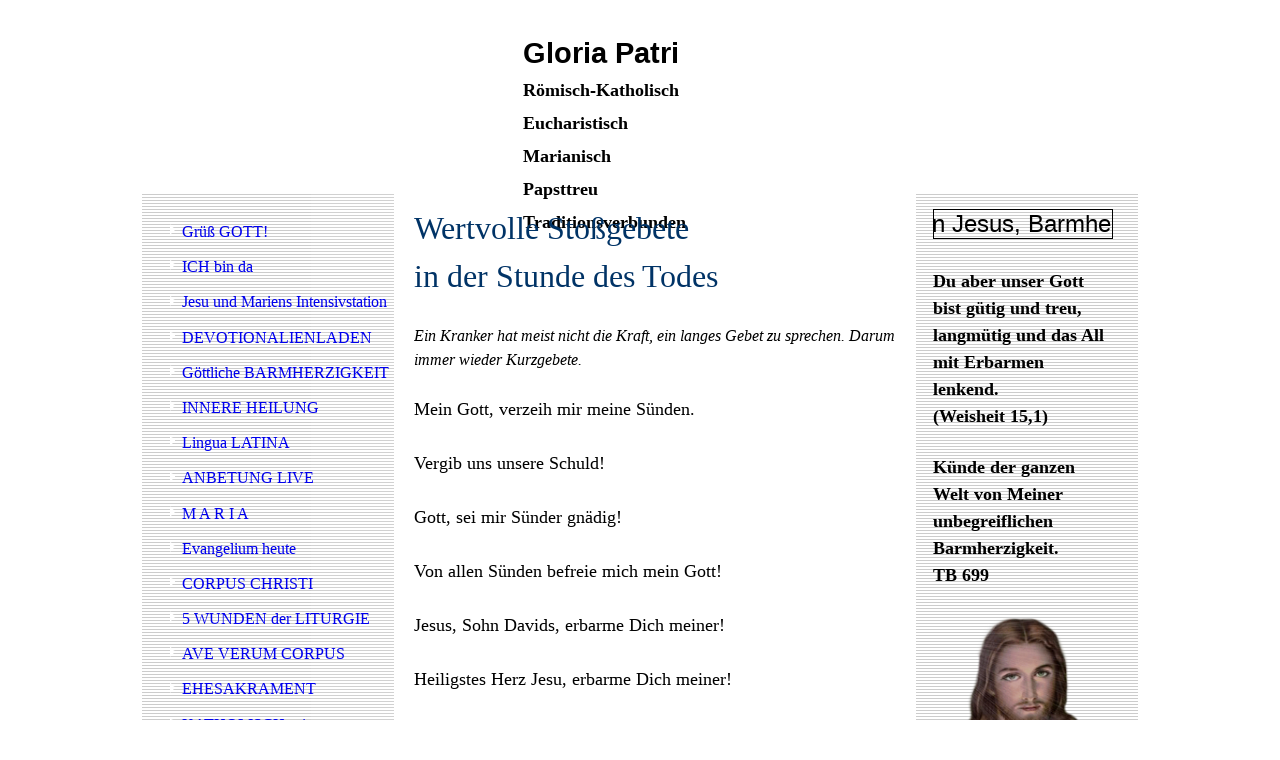

--- FILE ---
content_type: text/html; charset=utf-8
request_url: http://www.gloria-patri.de/Ueber-das-STERBEN/Stossgebete-fuer-Sterbende
body_size: 48649
content:
<!DOCTYPE html><html><head><meta http-equiv="Content-Type" content="text/html; charset=UTF-8"><title>Meine Homepage - Stoßgebete für Sterbende</title><link href="https://sanctum-rosarium.de/Ueber-das-STERBEN/Stossgebete-fuer-Sterbende" rel="canonical"><meta content="Meine Homepage - Stoßgebete für Sterbende" property="og:title"><meta content="website" property="og:type"><meta content="https://sanctum-rosarium.de/Ueber-das-STERBEN/Stossgebete-fuer-Sterbende" property="og:url"><script>
              window.beng = window.beng || {};
              window.beng.env = {
                language: "en",
                country: "US",
                mode: "deploy",
                context: "page",
                pageId: "000001289750",
                skeletonId: "",
                scope: "HTO01FLQTYZS",
                isProtected: false,
                navigationText: "Stoßgebete für Sterbende",
                instance: "1",
                common_prefix: "https://homepagedesigner.telekom.de",
                design_common: "https://homepagedesigner.telekom.de/beng/designs/",
                design_template: "reseller/1000003/telekom_mv_257",
                path_design: "https://homepagedesigner.telekom.de/beng/designs/data/reseller/1000003/telekom_mv_257/",
                path_res: "https://homepagedesigner.telekom.de/res/",
                path_bengres: "https://homepagedesigner.telekom.de/beng/res/",
                masterDomain: "",
                preferredDomain: "",
                preprocessHostingUri: function(uri) {
                  
                    return uri || "";
                  
                },
                hideEmptyAreas: false
              };
            </script><script xmlns="http://www.w3.org/1999/xhtml" src="https://homepagedesigner.telekom.de/cm4all-beng-proxy/beng-proxy.js">;</script><link xmlns="http://www.w3.org/1999/xhtml" rel="stylesheet" href="https://homepagedesigner.telekom.de/.cm4all/e/static/3rdparty/font-awesome/css/font-awesome.min.css"></link><link rel="stylesheet" type="text/css" href="//homepagedesigner.telekom.de/.cm4all/res/static/libcm4all-js-widget/3.89.7/css/widget-runtime.css"/>

<link rel="stylesheet" type="text/css" href="//homepagedesigner.telekom.de/.cm4all/res/static/beng-editor/5.3.130/css/deploy.css"/>

<link rel="stylesheet" type="text/css" href="//homepagedesigner.telekom.de/.cm4all/res/static/libcm4all-js-widget/3.89.7/css/slideshow-common.css"/>

<script src="//homepagedesigner.telekom.de/.cm4all/res/static/jquery-1.7/jquery.js">;</script><script src="//homepagedesigner.telekom.de/.cm4all/res/static/prototype-1.7.3/prototype.js">;</script><script src="//homepagedesigner.telekom.de/.cm4all/res/static/jslib/1.4.1/js/legacy.js">;</script><script src="//homepagedesigner.telekom.de/.cm4all/res/static/libcm4all-js-widget/3.89.7/js/widget-runtime.js">;</script>

<script src="//homepagedesigner.telekom.de/.cm4all/res/static/libcm4all-js-widget/3.89.7/js/slideshow-common.js">;</script>

<script src="//homepagedesigner.telekom.de/.cm4all/res/static/beng-editor/5.3.130/js/deploy.js">;</script>

<script>
                (function() {
                  var mobileAgent = MobileBrowserSwitch.isMobileAgent(navigator.userAgent);
                  if (mobileAgent) {
                    var url = window.location.pathname;
                    if (url.endsWith("/")) {
                      url = url.substring(0, url.length - 1);
                    }
                    if (url.endsWith("/index.php")) {
                      url = url.substring(0, url.length - 10);
                    }
                    if (!/1,auth,8,1$/.test(url) && !/1%2Cauth%2C8%2C1$/.test(url)) {
                      url += "/mobile/";
                      window.location.pathname = url;
                    }
                  }
                })();
              </script><link xmlns="http://www.w3.org/1999/xhtml"  rel="stylesheet" type="text/css" href="https://homepagedesigner.telekom.de/.cm4all/designs/static/reseller/1000003/telekom_mv_257/1561385308.19/css/main.css"></link><!--[if lt IE 7]>
			<link rel="stylesheet" type="text/css" href="https://homepagedesigner.telekom.de/beng/designs/data/reseller/1000003/telekom_mv_257/css/ie6.css"/>
		<![endif]--><link href="/.cm4all/handler.php/vars.css?v=20231116144829" type="text/css" rel="stylesheet"><style type="text/css">.cm-logo {background-image: none;background-position: 817px 27px;
background-size: 150px 150px;
background-repeat: no-repeat;
      }</style><script type="text/javascript">window.cmLogoWidgetId = "CMTOI_cm4all_com_widgets_Logo_10724413";
            window.cmLogoGetCommonWidget = function (){
                return new cm4all.Common.Widget({
            base    : "/Ueber-das-STERBEN/Stossgebete-fuer-Sterbende",
            session : "",
            frame   : "",
            path    : "CMTOI_cm4all_com_widgets_Logo_10724413"
        })
            };
            window.logoConfiguration = {
                "cm-logo-x" : "817",
        "cm-logo-y" : "27",
        "cm-logo-v" : "1.0",
        "cm-logo-w" : "150",
        "cm-logo-h" : "150",
        "cm-logo-di" : "",
        "cm-logo-u" : "public-service://0/",
        "cm-logo-k" : "/.cm4all/sysdb/keyvisuals/19008f7807701af0faf41638861e6d927a04.gif",
        "cm-logo-bc" : "",
        "cm-logo-ln" : "",
        "cm-logo-ln$" : "",
        "cm-logo-hi" : true
        ,
        _logoBaseUrl : "\/.cm4all\/sysdb.iproc\/keyvisuals\/19008f7807701af0faf41638861e6d927a04.gif\/scale_0_0\/",
        _logoPath : "19008f7807701af0faf41638861e6d927a04.gif"
        };
				document.observe('dom:loaded', function() {
					var containers = document.querySelectorAll("[cm_type=logo], [id=logo], .cm-logo");
          for (var i = 0; i < containers.length; i++) {
            var container = containers[i];
            if (container && window.beng && beng.env && beng.env.hideEmptyAreas) {
              if (beng.env.mode != "edit") {
                container.addClassName("cm_empty");
              } else {
                container.addClassName("cm_empty_editor");
              }
            }
          }
				});
			</script><link  rel="shortcut icon"   href="/Ueber-das-STERBEN/Stossgebete-fuer-Sterbende;focus=CMTOI_cm4all_com_widgets_Favicon_10724417&amp;path=show&amp;frame=CMTOI_cm4all_com_widgets_Favicon_10724417?subaction=icon" type="image/png"/><style id="cm_table_styles"></style><style id="cm_background_queries"></style></head><body ondrop="return false;" class=" device-desktop cm-deploy cm-deploy-342 cm-deploy-4x"><div class="cm-background" data-cm-qa-bg="image"></div><div class="cm-background-video" data-cm-qa-bg="video"></div><div class="cm-background-effects" data-cm-qa-bg="effect"></div><div xmlns="http://www.w3.org/1999/xhtml" xmlns:c="http://cm4all.com/ng/widget" id="page"><div id="page_inner"><div id="header" class="clearfix"><div class="cm-kv-0 kv"> </div><div id="header_mask"></div><div id="logo" class="cm-logo"> </div><h1 style="visibility:visible;top:36.899993896484375px;left:381px;width:390px;height:150px;"><span xmlns="" style="font-family: Tahoma, Geneva, sans-serif; color: #9b5002; font-size: 28.8px; font-style: normal;"><span style="color: #000000;">Gloria Patri</span><br><span style="font-family: Tahoma; color: #000000; font-size: large;">Römisch-Katholisch<br><span style="font-size: large;">Eucharistisch</span></span><span style="font-family: Tahoma;"><br><span style="color: #000000; font-size: large;">Marianisch</span><br><span style="color: #000000; font-size: large;">Papsttreu</span><br><span style="color: #000000; font-size: large;">Traditionsverbunden</span></span><br></span></h1><a class="cm_headerlink"></a></div><table id="content_wrapper" cellspacing="0" cellpadding="0"><tr><td id="content_left_wrapper"><div id="content_left"><div id="cm_navigation"><ul xmlns="" id="cm_mainnavigation"><li id="cm_navigation_pid_1289838"><a title="Grüß GOTT!" href="/Gruess-GOTT" class="cm_anchor">Grüß GOTT!</a></li><li id="cm_navigation_pid_3847185"><a title="ICH bin da" href="/ICH-bin-da" class="cm_anchor">ICH bin da</a></li><li id="cm_navigation_pid_4004097"><a title="Jesu und Mariens Intensivstation" href="/Jesu-und-Mariens-Intensivstation" class="cm_anchor">Jesu und Mariens Intensivstation</a></li><li id="cm_navigation_pid_1289831"><a title="DEVOTIONALIENLADEN" href="/DEVOTIONALIENLADEN" class="cm_anchor">DEVOTIONALIENLADEN</a></li><li id="cm_navigation_pid_1289788" class="cm_has_subnavigation"><a title="Göttliche BARMHERZIGKEIT" href="/Goettliche-BARMHERZIGKEIT" class="cm_anchor">Göttliche BARMHERZIGKEIT</a></li><li id="cm_navigation_pid_3890650"><a title="INNERE HEILUNG" href="/INNERE-HEILUNG" class="cm_anchor">INNERE HEILUNG</a></li><li id="cm_navigation_pid_3601644"><a title="Lingua LATINA" href="/Lingua-LATINA" class="cm_anchor">Lingua LATINA</a></li><li id="cm_navigation_pid_1481029"><a title="ANBETUNG LIVE" href="/ANBETUNG-LIVE" class="cm_anchor">ANBETUNG LIVE</a></li><li id="cm_navigation_pid_2721748"><a title="M A R I A" href="/M-A-R-I-A" class="cm_anchor">M A R I A</a></li><li id="cm_navigation_pid_1848658"><a title="Evangelium heute" href="/Evangelium-heute" class="cm_anchor">Evangelium heute</a></li><li id="cm_navigation_pid_2494939" class="cm_has_subnavigation"><a title="CORPUS CHRISTI" href="/CORPUS-CHRISTI" class="cm_anchor">CORPUS CHRISTI</a></li><li id="cm_navigation_pid_2498622"><a title="5 WUNDEN der LITURGIE" href="/5-WUNDEN-der-LITURGIE" class="cm_anchor">5 WUNDEN der LITURGIE</a></li><li id="cm_navigation_pid_1300350" class="cm_has_subnavigation"><a title="AVE VERUM CORPUS" href="/AVE-VERUM-CORPUS" class="cm_anchor">AVE VERUM CORPUS</a></li><li id="cm_navigation_pid_1479981" class="cm_has_subnavigation"><a title="EHESAKRAMENT" href="/EHESAKRAMENT" class="cm_anchor">EHESAKRAMENT</a></li><li id="cm_navigation_pid_1289741" class="cm_has_subnavigation"><a title="KATHOLISCH sein" href="/KATHOLISCH-sein" class="cm_anchor">KATHOLISCH sein</a></li><li id="cm_navigation_pid_1289810"><a title="CHRIST SEIN" href="/CHRIST-SEIN" class="cm_anchor">CHRIST SEIN</a></li><li id="cm_navigation_pid_1289830" class="cm_has_subnavigation"><a title="GOTT VATER" href="/GOTT-VATER" class="cm_anchor">GOTT VATER</a></li><li id="cm_navigation_pid_1289809"><a title="JESUS CHRISTUS" href="/JESUS-CHRISTUS" class="cm_anchor">JESUS CHRISTUS</a></li><li id="cm_navigation_pid_1312157" class="cm_has_subnavigation"><a title="HERZ JESU" href="/HERZ-JESU" class="cm_anchor">HERZ JESU</a></li><li id="cm_navigation_pid_1899969"><a title="BLUT Christi" href="/BLUT-Christi" class="cm_anchor">BLUT Christi</a></li><li id="cm_navigation_pid_2407344"><a title="WUNDERFOTOS" href="/WUNDERFOTOS" class="cm_anchor">WUNDERFOTOS</a></li><li id="cm_navigation_pid_1289808" class="cm_has_subnavigation"><a title="HEILIGE MESSE" href="/HEILIGE-MESSE" class="cm_anchor">HEILIGE MESSE</a></li><li id="cm_navigation_pid_1350864" class="cm_has_subnavigation"><a title="ANTLITZ CHRISTI" href="/ANTLITZ-CHRISTI" class="cm_anchor">ANTLITZ CHRISTI</a></li><li id="cm_navigation_pid_1688881"><a title="Wundenrosenkranz" href="/Wundenrosenkranz" class="cm_anchor">Wundenrosenkranz</a></li><li id="cm_navigation_pid_1448221"><a title="CRUX SACRA" href="/CRUX-SACRA" class="cm_anchor">CRUX SACRA</a></li><li id="cm_navigation_pid_1752755"><a title="Wie nennst du Mich?" href="/Wie-nennst-du-Mich" class="cm_anchor">Wie nennst du Mich?</a></li><li id="cm_navigation_pid_1595286"><a title="Novene zum Jesuskind" href="/Novene-zum-Jesuskind" class="cm_anchor">Novene zum Jesuskind</a></li><li id="cm_navigation_pid_1289837" class="cm_has_subnavigation"><a title="HEILIGER GEIST" href="/HEILIGER-GEIST" class="cm_anchor">HEILIGER GEIST</a></li><li id="cm_navigation_pid_1314992" class="cm_has_subnavigation"><a title="HERZ MARIÄ" href="/HERZ-MARIAe" class="cm_anchor">HERZ MARIÄ</a></li><li id="cm_navigation_pid_1324093"><a title="Shlom Lech MARYAM" href="/Shlom-Lech-MARYAM" class="cm_anchor">Shlom Lech MARYAM</a></li><li id="cm_navigation_pid_1289749"><a title="7 Schmerzen MARIENS" href="/7-Schmerzen-MARIENS" class="cm_anchor">7 Schmerzen MARIENS</a></li><li id="cm_navigation_pid_1289777" class="cm_has_subnavigation"><a title="DER HEILIGE ROSENKRANZ" href="/DER-HEILIGE-ROSENKRANZ" class="cm_anchor">DER HEILIGE ROSENKRANZ</a></li><li id="cm_navigation_pid_1359631" class="cm_has_subnavigation"><a title="DIE LETZTEN DINGE" href="/DIE-LETZTEN-DINGE" class="cm_anchor">DIE LETZTEN DINGE</a></li><li id="cm_navigation_pid_1531243" class="cm_current cm_has_subnavigation"><a title="Über das STERBEN" href="/Ueber-das-STERBEN" class="cm_anchor">Über das STERBEN</a><ul class="cm_subnavigation" id="cm_subnavigation_pid_1531243"><li id="cm_navigation_pid_1542957"><a title="Sterben mit Christus" href="/Ueber-das-STERBEN/Sterben-mit-Christus" class="cm_anchor">Sterben mit Christus</a></li><li id="cm_navigation_pid_1542908"><a title="Memento MORI" href="/Ueber-das-STERBEN/Memento-MORI" class="cm_anchor">Memento MORI</a></li><li id="cm_navigation_pid_1542945"><a title="Worte Jesu über den Tod" href="/Ueber-das-STERBEN/Worte-Jesu-ueber-den-Tod" class="cm_anchor">Worte Jesu über den Tod</a></li><li id="cm_navigation_pid_1289750" class="cm_current"><a title="Stoßgebete für Sterbende" href="/Ueber-das-STERBEN/Stossgebete-fuer-Sterbende" class="cm_anchor">Stoßgebete für Sterbende</a></li><li id="cm_navigation_pid_1544023"><a title="Rosenkranz zur Barmherzigkeit Gottes" href="/Ueber-das-STERBEN/Rosenkranz-zur-Barmherzigkeit-Gottes" class="cm_anchor">Rosenkranz zur Barmherzigkeit Gottes</a></li><li id="cm_navigation_pid_1543366"><a title="Sterbegebete " href="/Ueber-das-STERBEN/Sterbegebete" class="cm_anchor">Sterbegebete </a></li><li id="cm_navigation_pid_1543491"><a title="Um einen guten Tod" href="/Ueber-das-STERBEN/Um-einen-guten-Tod" class="cm_anchor">Um einen guten Tod</a></li><li id="cm_navigation_pid_1289751"><a title="Hilf den Sterbenden" href="/Ueber-das-STERBEN/Hilf-den-Sterbenden" class="cm_anchor">Hilf den Sterbenden</a></li><li id="cm_navigation_pid_1289748"><a title="Mein Testament" href="/Ueber-das-STERBEN/Mein-Testament" class="cm_anchor">Mein Testament</a></li><li id="cm_navigation_pid_1503089"><a title="Allerheiligenlitanei" href="/Ueber-das-STERBEN/Allerheiligenlitanei" class="cm_anchor">Allerheiligenlitanei</a></li></ul></li><li id="cm_navigation_pid_1508037" class="cm_has_subnavigation"><a title="ARME SEELEN" href="/ARME-SEELEN" class="cm_anchor">ARME SEELEN</a></li><li id="cm_navigation_pid_1517673"><a title="KRANKENSALBUNG" href="/KRANKENSALBUNG" class="cm_anchor">KRANKENSALBUNG</a></li><li id="cm_navigation_pid_1926159"><a title="Heilung der Familienschuld" href="/Heilung-der-Familienschuld" class="cm_anchor">Heilung der Familienschuld</a></li><li id="cm_navigation_pid_1289752"><a title="Erzbruderschaft des hl. JOSEF" href="/Erzbruderschaft-des-hl-JOSEF" class="cm_anchor">Erzbruderschaft des hl. JOSEF</a></li><li id="cm_navigation_pid_1289799" class="cm_has_subnavigation"><a title="BEICHTE" href="/BEICHTE" class="cm_anchor">BEICHTE</a></li><li id="cm_navigation_pid_1289746" class="cm_has_subnavigation"><a title="Dank für die Priester" href="/Dank-fuer-die-Priester" class="cm_anchor">Dank für die Priester</a></li><li id="cm_navigation_pid_2390849" class="cm_has_subnavigation"><a title="SEGENSKREIS" href="/SEGENSKREIS" class="cm_anchor">SEGENSKREIS</a></li><li id="cm_navigation_pid_1289768" class="cm_has_subnavigation"><a title="Katholische Sakramentalien" href="/Katholische-Sakramentalien" class="cm_anchor">Katholische Sakramentalien</a></li><li id="cm_navigation_pid_1289775"><a title="WUNDERBARE MEDAILLE" href="/WUNDERBARE-MEDAILLE" class="cm_anchor">WUNDERBARE MEDAILLE</a></li><li id="cm_navigation_pid_1289774" class="cm_has_subnavigation"><a title="BENEDIKTUS-MEDAILLE" href="/BENEDIKTUS-MEDAILLE" class="cm_anchor">BENEDIKTUS-MEDAILLE</a></li><li id="cm_navigation_pid_1438248" class="cm_has_subnavigation"><a title="Segnungen" href="/Segnungen" class="cm_anchor">Segnungen</a></li><li id="cm_navigation_pid_1289792" class="cm_has_subnavigation"><a title="ABLASS" href="/ABLASS" class="cm_anchor">ABLASS</a></li><li id="cm_navigation_pid_1289762" class="cm_has_subnavigation"><a title="Achtung ESOTERIK" href="/Achtung-ESOTERIK" class="cm_anchor">Achtung ESOTERIK</a></li><li id="cm_navigation_pid_1469431" class="cm_has_subnavigation"><a title="ZERSTÖRUNG der KIRCHE" href="/ZERSTOeRUNG-der-KIRCHE" class="cm_anchor">ZERSTÖRUNG der KIRCHE</a></li><li id="cm_navigation_pid_1607382" class="cm_has_subnavigation"><a title="Handkommunion" href="/Handkommunion" class="cm_anchor">Handkommunion</a></li><li id="cm_navigation_pid_1289801" class="cm_has_subnavigation"><a title="Irrlehren" href="/Irrlehren" class="cm_anchor">Irrlehren</a></li><li id="cm_navigation_pid_1495656"><a title="Teufelspredigt" href="/Teufelspredigt" class="cm_anchor">Teufelspredigt</a></li><li id="cm_navigation_pid_2228665"><a title="Kirchenreformen???" href="/Kirchenreformen" class="cm_anchor">Kirchenreformen???</a></li><li id="cm_navigation_pid_1807136"><a title="Privatexorzismus" href="/Privatexorzismus" class="cm_anchor">Privatexorzismus</a></li><li id="cm_navigation_pid_1289764"><a title="Gebet des hl. Patrick" href="/Gebet-des-hl-Patrick" class="cm_anchor">Gebet des hl. Patrick</a></li><li id="cm_navigation_pid_2407135"><a title="HEILUNGS- und SCHUTZGEBETE" href="/HEILUNGS-und-SCHUTZGEBETE" class="cm_anchor">HEILUNGS- und SCHUTZGEBETE</a></li><li id="cm_navigation_pid_1390098"><a title="Vergebungsgebet" href="/Vergebungsgebet" class="cm_anchor">Vergebungsgebet</a></li><li id="cm_navigation_pid_1472177"><a title="Befreiungsgebet" href="/Befreiungsgebet" class="cm_anchor">Befreiungsgebet</a></li><li id="cm_navigation_pid_1466989"><a title="Bannspruch des hl. Antonius" href="/Bannspruch-des-hl-Antonius" class="cm_anchor">Bannspruch des hl. Antonius</a></li><li id="cm_navigation_pid_1464180" class="cm_has_subnavigation"><a title="Zum Erzengel MICHAEL" href="/Zum-Erzengel-MICHAEL" class="cm_anchor">Zum Erzengel MICHAEL</a></li><li id="cm_navigation_pid_1289760" class="cm_has_subnavigation"><a title="MYSTISCHE GEBETE" href="/MYSTISCHE-GEBETE" class="cm_anchor">MYSTISCHE GEBETE</a></li><li id="cm_navigation_pid_1967249"><a title="Das goldene Vaterunser" href="/Das-goldene-Vaterunser" class="cm_anchor">Das goldene Vaterunser</a></li><li id="cm_navigation_pid_1481731"><a title="Auflegung des grünen Skapuliers" href="/Auflegung-des-gruenen-Skapuliers" class="cm_anchor">Auflegung des grünen Skapuliers</a></li><li id="cm_navigation_pid_1466814" class="cm_has_subnavigation"><a title="Geistige Adoption" href="/Geistige-Adoption" class="cm_anchor">Geistige Adoption</a></li><li id="cm_navigation_pid_1711585"><a title="FRIEDENSGEBET" href="/FRIEDENSGEBET" class="cm_anchor">FRIEDENSGEBET</a></li><li id="cm_navigation_pid_1792709"><a title="10 Gebote der Gelassenheit" href="/10-Gebote-der-Gelassenheit" class="cm_anchor">10 Gebote der Gelassenheit</a></li><li id="cm_navigation_pid_1320559"><a title="Von der geziemenden Kleidung" href="/Von-der-geziemenden-Kleidung" class="cm_anchor">Von der geziemenden Kleidung</a></li><li id="cm_navigation_pid_1432886"><a title="ABC für die Liebe" href="/ABC-fuer-die-Liebe" class="cm_anchor">ABC für die Liebe</a></li><li id="cm_navigation_pid_1289753"><a title="HEILIGE EINSAMKEIT" href="/HEILIGE-EINSAMKEIT" class="cm_anchor">HEILIGE EINSAMKEIT</a></li><li id="cm_navigation_pid_1560432"><a title="GOTT EXISTIERT!" href="/GOTT-EXISTIERT" class="cm_anchor">GOTT EXISTIERT!</a></li><li id="cm_navigation_pid_1564107"><a title="WELTGNADENSTUNDE" href="/WELTGNADENSTUNDE" class="cm_anchor">WELTGNADENSTUNDE</a></li><li id="cm_navigation_pid_1465732"><a title="Gloria PATRI" href="/Gloria-PATRI" class="cm_anchor">Gloria PATRI</a></li><li id="cm_navigation_pid_1390054"><a title="Missionsgedanken" href="/Missionsgedanken" class="cm_anchor">Missionsgedanken</a></li><li id="cm_navigation_pid_1433005"><a title="Gebet für Papst Franziskus" href="/Gebet-fuer-Papst-Franziskus" class="cm_anchor">Gebet für Papst Franziskus</a></li><li id="cm_navigation_pid_1806886"><a title="Heiliger Johannes Paul II." href="/Heiliger-Johannes-Paul-II" class="cm_anchor">Heiliger Johannes Paul II.</a></li><li id="cm_navigation_pid_2822552" class="cm_has_subnavigation"><a title="JAHR der BARMHERZIGKEIT" href="/JAHR-der-BARMHERZIGKEIT" class="cm_anchor">JAHR der BARMHERZIGKEIT</a></li><li id="cm_navigation_pid_1289824" class="cm_has_subnavigation"><a title="Das Jahr des Glaubens" href="/Das-Jahr-des-Glaubens" class="cm_anchor">Das Jahr des Glaubens</a></li><li id="cm_navigation_pid_1289729"><a title="Empfohlene Links" href="/Empfohlene-Links" class="cm_anchor">Empfohlene Links</a></li><li id="cm_navigation_pid_1289826"><a title="Unsere Schutzpatrone" href="/Unsere-Schutzpatrone" class="cm_anchor">Unsere Schutzpatrone</a></li><li id="cm_navigation_pid_1289727"><a title="Kontakt" href="/Kontakt" class="cm_anchor">Kontakt</a></li><li id="cm_navigation_pid_1289726"><a title="Impressum" href="/Impressum" class="cm_anchor">Impressum</a></li><li id="cm_navigation_pid_1317231"><a title="Kontakt zu Gott" href="/Kontakt-zu-Gott" class="cm_anchor">Kontakt zu Gott</a></li><li id="cm_navigation_pid_1366048"><a title="Gästebuch" href="/Gaestebuch" class="cm_anchor">Gästebuch</a></li></ul></div></div><div id="content_left_2"><div id="widgetbar_page_left_2" data-cm-hintable="yes"><p xmlns=""> </p></div><div id="widgetbar_site_left_2" data-cm-hintable="yes"><p xmlns="">  </p></div></div></td><td id="content_main_wrapper"><div id="content_main" data-cm-hintable="yes"><p xmlns=""><span style="font-size: xx-large; color: #003366;">Wertvolle Stoßgebete </span> </p><p xmlns=""><span style="font-size: xx-large; color: #003366;">in der Stunde des Todes</span></p><p xmlns=""> </p><p xmlns=""><em><span style="font-size: medium;">Ein Kranker hat meist nicht die Kraft, ein langes Gebet zu sprechen. Darum immer wieder Kurzgebete.</span></em> </p><p xmlns=""> </p><p xmlns=""><span style="font-size: large; color: #000000;">Mein Gott, verzeih mir meine Sünden.</span></p><p xmlns=""><span style="font-size: large;"> </span></p><p xmlns=""><span style="font-size: large;">Vergib uns unsere Schuld!</span></p><p xmlns=""><span style="font-size: large;"> </span></p><p xmlns=""><span style="font-size: large;">Gott, sei mir Sünder gnädig!</span></p><p xmlns=""><span style="font-size: large;"> </span></p><p xmlns=""><span style="font-size: large;">Von allen Sünden befreie mich mein Gott!</span></p><p xmlns=""><span style="font-size: large;"> </span></p><p xmlns=""><span style="font-size: large;">Jesus, Sohn Davids, erbarme Dich meiner!</span></p><p xmlns=""><span style="font-size: large;"> </span></p><p xmlns=""><span style="font-size: large;">Heiligstes Herz Jesu, erbarme Dich meiner!</span></p><p xmlns=""><span style="font-size: large;"> </span></p><p xmlns=""><span style="font-size: large;">Süßes Herz Mariä, sei meine Rettung!</span></p><p xmlns=""><span style="font-size: large;"> </span></p><p xmlns=""><span style="font-size: large;">Mutter der Barmherzigkeit, bitte für mich!</span></p><p xmlns=""><span style="font-size: large;"> </span></p><p xmlns=""><span style="font-size: large;">Jesus, Maria, Josef! Euch schenke ich mein Herz und meine Seele.</span></p><p xmlns=""><span style="font-size: large;"> </span></p><p xmlns=""><span style="font-size: large;">Jesus, Maria, Josef! Stehet mir bei im letzten Kampfe.</span></p><p xmlns=""><span style="font-size: large;"> </span></p><p xmlns=""><span style="font-size: large;">Jesus, Maria, Josef! Mit Euch möge meine Seele im Frieden scheiden. Amen</span></p><p xmlns=""><span style="font-size: large;"> </span></p><p xmlns=""><span style="font-size: large;">Erbarme Dich meiner, Gott, denn groß ist Deine Huld.</span></p><p xmlns=""><span style="font-size: large;"> </span></p><p xmlns=""><span style="font-size: large;">Auf Dich, Herr, vertraue ich; drum werd in Ewigkeit ich nicht zuschanden.</span></p><p xmlns=""><span style="font-size: large;"> </span></p><p xmlns=""><span style="font-size: large;">In Deine Hände, Herr, empfehle ich meinen Geist; Du hast mich erlöst, Herr, Du Gott der Treue.</span></p><p xmlns=""><span style="font-size: large;"> </span></p><p xmlns=""><span style="font-size: large;">Gedenke, Herr, mir beizustehen; Herr, eile mir zu helfen.</span></p><p xmlns=""><span style="font-size: large;"> </span></p><p xmlns=""><span style="font-size: large;">Sei mir, Herr, ein göttlicher Beschützer!</span></p><p xmlns=""><span style="font-size: large;"> </span></p><p xmlns=""><span style="font-size: large;">O Gott, sei mir armen Sünder gnädig!</span></p><p xmlns=""><span style="font-size: large;"> </span></p><p xmlns=""><span style="font-size: large;">Süßester Herr Jesus Christus! Durch die Kraft Deines hochheiligen Leidens nimm mich auf in die Schar Deiner Auserwählten.  </span></p><p xmlns=""><span style="font-size: large;"> </span></p><p xmlns=""><span style="font-size: large;">Herr Jesus Christus, empfange meinen Geist!</span></p><p xmlns=""><span style="font-size: large;"> </span></p><p xmlns=""><span style="font-size: large;">Maria, Gottesmutter, Mutter der Barmherzigkeit! Schütze mich vor dem Feinde und nimm mich auf in der Todesstunde.  </span></p><p xmlns=""><span style="font-size: large;"> </span></p><p xmlns=""><span style="font-size: large;">Heiliger Engel Gottes, steh als Schützer mir zur Seite.</span></p><p xmlns=""><span style="font-size: large;"> </span></p><p xmlns=""><span style="font-size: large;">Alle heiligen Engel und ihr Heilige alle! Bittet für mich und eilet mir zu Hilfe!  </span></p><p xmlns=""><span style="font-size: large;"> </span></p><p xmlns=""><em><span style="font-size: medium;">Entnommen aus "Gebete in großer Bedrängnis" von A. M. Weigl</span></em></p><p xmlns=""> </p><p xmlns=""><span style="font-size: large;">Mein Jesus Barmherzigkeit!</span></p><p xmlns=""> </p><p xmlns=""><span style="font-size: large;">Süßester Jesus, sei mir nicht Richter, sondern Erlöser!</span></p><p xmlns=""> </p><p xmlns=""><span style="font-size: large;">Herz Jesus, befallen von Todesangst, sei meine Zuflucht gegen den bösen Feind!</span></p><p xmlns=""> </p><p xmlns=""><span style="font-size: large;">O Jesus! Lass Dein bitteres Leiden und Sterben an mir nicht verloren sein!</span></p><p xmlns=""> </p><p xmlns=""><span style="font-size: large;">Ich sehne mich, o Jesus, aufgelöst zu werden und bei Dir zu sein.</span></p><p xmlns=""> </p><p xmlns=""><span style="font-size: large;">Jesus, Dir lebe ich; Jesus, Dir sterbe ich; Jesus, Dein bin ich im Leben und im Tode! Amen</span></p><p xmlns=""> </p><p xmlns=""><span style="font-size: large;">O Jesus! Du hast mich erlöst, Dir gehöre ich, in deine Hände empfehle ich meinen Geist.</span></p><p xmlns=""> </p><p xmlns=""><span style="font-size: large;">O mein Gott! Ich glaube an Dich als die ewige Wahrheit; lass meinen Glauben nicht zuschanden werden!</span></p><p xmlns=""> </p><p xmlns=""><span style="font-size: large;">O mein Gott! Ich hoffe auf Dich als die unendliche Güte und Barmherzigkeit; lass meine Hoffnung nicht zuschanden werden!</span></p><p xmlns=""> </p><p xmlns=""><span style="font-size: large;">O mein Gott! Ich liebe Dich als das höchste Gut über alles; lass mich ewig nicht von Dir getrennt werden!</span></p><p xmlns=""> </p><p xmlns=""><span style="font-size: large;">Es geschehe, werde gelobt und ewig gepriesen der gerechteste, höchste und liebenswürdigste Wille Gottes in allem!</span></p><p xmlns=""> </p><p xmlns=""><span style="font-size: large;">Von Dir, o Gott hab`ich meinen Leib und meine Seele; Dir gebe ich sie zurück in Demut und Gehorsam.</span></p><p xmlns=""> </p><p xmlns=""><span style="font-size: large;">Dreieiniger, heiliger und barmherziger Gott, erbarme Dich meiner!</span></p><p xmlns=""> </p><p xmlns=""><span style="font-size: large;">Verzeihe mir armen Sünder, was ich mein Leben lang gegen Deine Majestät begangen habe!</span></p><p xmlns=""> </p><p xmlns=""><span style="font-size: large;">Nimm auf, o liebreichster Jesu, meine Seele, die Du mit Deinem Kostbaren Blut erkauft hast!</span></p><p xmlns=""> </p><p xmlns=""><span style="font-size: large;">Gott Vater im Himmel, erbarme Dich meiner!</span></p><p xmlns=""><span style="font-size: large;">Gott Sohn, Erlöser der Welt, erbarme Dich meiner!</span></p><p xmlns=""><span style="font-size: large;">Gott Heiliger Geist, erbarme Dich meiner!</span></p><p xmlns=""><span style="font-size: large;">Heilige Dreifaltigkeit, ein einiger Gott, erbarme Dich meiner!</span></p><p xmlns=""> </p><p xmlns=""><span style="font-size: large;">Gekreuzigter Jesus, Erlöser der Welt, Du wirst in meinen letzten Ängsten mich nicht verlassen. Sieh auf meine Reue und verzeihe mir meine Sünden!</span></p><p xmlns=""> </p><p xmlns=""><span style="font-size: large;">Der Du den Mörder am Kreuze erhört und der büßenden Sünderin vergeben hast, Du lässt auch mir diese Hoffnung.</span></p><p xmlns=""> </p><p xmlns=""><span style="font-size: large;">Komm, o Jesus, erlöse mich; meine Seele verlangt nach Dir. In Deine Hände empfehle ich  mich.</span></p><p xmlns=""> </p><p xmlns=""><span style="font-size: large;">O Jesus, bleib bei mir, es kommt das Ende meines Lebens!</span></p><p xmlns=""> </p><p xmlns=""><span style="font-size: large;">Bei Dir will ich bleiben; nichts soll mich von Dir scheiden in Ewigkeit!</span></p><p xmlns=""> </p><p xmlns=""><span style="font-size: large;">Herr, erhöre mein Gebet und lass mein Rufen zu Dir kommen!</span></p><p xmlns=""> </p><p xmlns=""><span style="font-size: large;">Sei mir, o Jesus, ein starker Turm und errette mich durch die Kraft des heiligen Kreuzes von den Nachstellungen des Feindes!</span></p><p xmlns=""> </p><p xmlns=""><span style="font-size: large;">Heilige Maria, Mutter Gottes! Bitte für mich armen Sünder jetzt und in der Stunden des Todes!</span></p><p xmlns=""> </p><p xmlns=""><span style="font-size: large;">O süßes Herz Mariä! Sei meine Rettung!</span></p><p xmlns=""> </p><p xmlns=""><span style="font-size: large;">O Maria, unsere Hoffnung, wende deine barmherzigen Augen zu mir und nach diesem Elend zeige mir Jesus, die gebenedeite Frucht deines Leibes!</span></p><p xmlns=""> </p><p xmlns=""><span style="font-size: large;">O gütige, o milde, o süße Jungfrau Maria!</span></p><p xmlns=""> </p><p xmlns=""><span style="font-size: large;">Heiliger Michael, verteidige uns gegen alle Bosheit der Hölle!</span></p><p xmlns=""> </p><p xmlns=""><span style="font-size: large;">Heiliger Schutzengel, verteidige mich in meinem letzten Kampf und führe mich vor Gottes Thron!</span></p><p xmlns=""> </p><p xmlns=""><span style="font-size: large;">Heiliger Namenspatron, bitte Gott, dass die heilige Taufe, in der ich deinen Namen erhielt, an mir nicht verloren sei!</span></p><p xmlns=""> </p><p xmlns=""><span style="font-size: large;">Ihr Heiligen Gottes alle, erflehet mir die Gnade, dass ich nach diesem Leben mit euch Erbe der ewigen Seligkeit werde!</span></p><p xmlns=""> </p><p xmlns=""><span style="font-size: large;">Erbarme Dich meiner, o Gott, erbarme Dich meiner, denn auf Dich vertraut meine Seele!</span></p><p xmlns=""> </p><p xmlns=""><span style="font-size: large;">Dich, o Jesus, bitten wir, komm Deinen Dienern zu Hilfe, die Du mit Deinem kostbaren Blute erlöst hast!</span></p><p xmlns=""> </p><p xmlns=""><span style="font-size: large;">O Maria, ohne Makel empfangen, bitt für uns, die wir zu dir eilen und fliehen! O Zuflucht der Sünder, o Mutter der Sterbenden, verlasse uns nicht in der Stunde unseres Hinscheidens, sondern erlange uns vollkommenen Reueschmerz!</span></p><p xmlns=""> </p><p xmlns=""><span style="font-size: large;">Maria, unsere Fürsprecherin, bitte für uns, und wir werden erlöst sein!</span></p><p xmlns=""> </p><p xmlns=""><span style="font-size: large;">O Maria, auf Jesus deinen Sohn und auf dich haben wir all unsere Hoffnung gesetzt, o lass uns nicht zuschanden werden!</span></p><p xmlns=""> </p><p xmlns=""><span style="font-size: large;">O Maria, Mutter der Gnade und Barmherzigkeit, segne mich, beschütze mich gegen den bösen Geist, führe mich an deiner mütterlichen Hand aus diesem Jammertal, versöhne mich mit deinem Sohne und empfiehl mich ihm, auf dass ich seiner Verheißungen würdig werde!</span></p><p xmlns=""> </p><p xmlns=""><span style="font-size: large;">O Maria, schmerzensreiche Jungfrau und Mutter aller Christgläubigen, bitte für uns!</span></p><p xmlns=""> </p><p xmlns=""><span style="font-size: large;">Heilige Maria, bewahre uns vor den Strafen der Hölle!</span></p><p xmlns=""> </p><p xmlns=""><span style="font-size: large;">O Mutter der Barmherzigkeit</span></p><p xmlns=""><span style="font-size: large;">Du spendest Gnade allezeit;</span></p><p xmlns=""><span style="font-size: large;">Den Feind vertreib, der uns bedroht,</span></p><p xmlns=""><span style="font-size: large;">Nimm auf, Maria, uns im Tod!</span></p><p xmlns=""> </p><p xmlns=""><span style="font-size: large;">Vater, in Deine Hände empfehle ich meinen Geist.</span></p><p xmlns=""> </p><p xmlns=""><span style="font-size: large;">Heiliger Josef, du besonderer Patron der Sterbenden, bitte für mich!</span></p><p xmlns=""> </p><p xmlns=""><span style="font-size: large;">Heiliger Benedikt, heilige Barbara, bittet für mich!</span></p><p xmlns=""> </p><p xmlns=""><span style="font-size: large;">Jesus, Maria, Josef!</span></p><p xmlns=""> </p><p xmlns=""><span style="font-size: large;">Gelobt sein Jesus Christus - in alle Ewigkeit. Amen</span> </p><p xmlns=""> </p><p xmlns=""> </p><p xmlns=""><em><span style="font-size: medium;">Entnommen aus dem Buch "Wie ein Christ sterben sollte" von Pfarrer Johannes Maria Bauer</span></em> </p><div xmlns="" id="cm_bottom_clearer" style="clear: both;" contenteditable="false"></div></div></td><td id="content_right_wrapper"><div id="content_right"><div id="widgetbar_page_right_1" data-cm-hintable="yes"><div xmlns="" id="widgetcontainer_CMTOI_cm4all_com_widgets_TickerToi_11412115" class="
				    cm_widget_block
					cm_widget cm4all_com_widgets_TickerToi cm_widget_block_center" style="width:100%; max-width:100%; "><div class="cm_widget_anchor"><a name="CMTOI_cm4all_com_widgets_TickerToi_11412115" id="widgetanchor_CMTOI_cm4all_com_widgets_TickerToi_11412115"><!--cm4all.com.widgets.TickerToi--></a></div><div  style="font-family:Arial, Helvetica, sans-serif; font-size:x-large; text-align:left; color:#000000; height: 100%; "><script   type="text/javascript">var localUri = "https://homepagedesigner.telekom.de/.cm4all/widgetres.php/cm4all.com.widgets.TickerToi/";
						/* <![CDATA[ */
						window["cw_CMTOI_cm4all_com_widgets_TickerToi_11412115"] = new cm4all.Common.Widget({
            base    : "/Ueber-das-STERBEN/Stossgebete-fuer-Sterbende",
            session : "",
            frame   : "",
            path    : "CMTOI_cm4all_com_widgets_TickerToi_11412115"
        }); window["cw_CMTOI_cm4all_com_widgets_TickerToi_11412115"].loadWidgetRuntime(function(){
		                     window.ticker_CMTOI_cm4all_com_widgets_TickerToi_11412115 = new Ticker({
		                         "style" : {
		                            "backgroundColor" : "",
		                            "backgroundImage" : "",
		                            "backgroundRepeat" : "",
		                            "borderTopColor" : "#000000",
		                            "borderRightColor" : "#000000",
		                            "borderBottomColor" : "#000000",
		                            "borderLeftColor" : "#000000",
		                            "borderTopWidth" : "1px",
		                            "borderRightWidth" : "1px",
		                            "borderBottomWidth" : "1px",
		                            "borderLeftWidth" : "1px",
		                            "borderTopStyle" : "SOLID",
		                            "borderRightStyle" : "SOLID",
		                            "borderBottomStyle" : "SOLID",
		                            "borderLeftStyle" : "SOLID"
		                         },
		                         "id" : "ICMTOI_cm4all_com_widgets_TickerToi_11412115",
		                         "content" : "Mein Jesus, Barmherzigkeit!&nbsp;".replace (/&#10;/g, "&nbsp;<br/>"),
		                         "speed" : 20.0,
		                         "frameRate" : 20.0,
		                         "direction" : 1.5,
		                        "forceOuterSize" : true,
								"underlined" : ""
		                     });
		                     window.setTimeout ("window.ticker_CMTOI_cm4all_com_widgets_TickerToi_11412115.show()", 100);
		                     /* setTimeout() because of Opera! */
		                }, localUri + "ticker.js"
		                );
						/* ]]> */
		                </script><div style="width: 100%; height: 100%;" id="ICMTOI_cm4all_com_widgets_TickerToi_11412115" ></div></div></div><p xmlns=""> </p></div><div id="widgetbar_site_right_1" data-cm-hintable="yes"><p xmlns=""><span style="font-family: inherit; color: #000000; font-size: large;"><strong>Du aber unser Gott bist gütig und treu, langmütig und das All mit Erbarmen lenkend. </strong></span></p><p xmlns=""><span style="font-family: inherit; color: #000000; font-size: large;"><strong>(Weisheit 15,1)</strong></span></p><p xmlns=""><br></p><p xmlns=""><span style="font-family: inherit; color: #000000; font-size: large;"><strong>Künde der ganzen Welt von Meiner unbegreiflichen Barmherzigkeit.</strong></span></p><p xmlns=""><span style="font-family: inherit; color: #000000; font-size: large;"><strong>TB 699 </strong></span></p><p xmlns=""><br></p><div xmlns="" id="widgetcontainer_CMTOI_cm4all_com_widgets_PhotoToi_14561296" class="
				    cm_widget_block
					cm_widget cm4all_com_widgets_PhotoToi cm_widget_block_center" style="width:100%; max-width:147px; "><div class="cm_widget_anchor"><a name="CMTOI_cm4all_com_widgets_PhotoToi_14561296" id="widgetanchor_CMTOI_cm4all_com_widgets_PhotoToi_14561296"><!--cm4all.com.widgets.PhotoToi--></a></div><img title="" alt="" src="//homepagedesigner.telekom.de/imageprocessor/processor.cls/CMTOI/cm4all/com/widgets/PhotoToi/14/56/12/96/1603708309e/scale_147_0%3Bdonotenlarge/1603708309e" style="display:block;border:0px;" width="100%" onerror="this.style.display = 'none';" /></div><p xmlns=""><br></p><p xmlns=""><strong style="font-family: inherit; font-size: inherit;"><span style="color: #000000; font-size: large;">Ehe Ich als gerechter Richter komme, öffne Ich weit die Tür Meiner Barmherzigkeit.<em> </em></span></strong></p><p xmlns=""><strong><span style="color: #000000; font-size: large;">Wer durch die Tür der Barmherzigkeit nicht eingehen will, muss durch die Tür Meiner Gerechtigkeit.</span></strong></p><p xmlns=""><strong><span style="color: #000000; font-size: large;">TB 1146</span></strong></p><p xmlns=""><br></p><div xmlns="" id="widgetcontainer_TKOMSI_cm4all_com_widgets_UroPhoto_26551017" class="
				    cm_widget_block
					cm_widget cm4all_com_widgets_UroPhoto cm_widget_block_center" style="width:100%; max-width:200px; "><div class="cm_widget_anchor"><a name="TKOMSI_cm4all_com_widgets_UroPhoto_26551017" id="widgetanchor_TKOMSI_cm4all_com_widgets_UroPhoto_26551017"><!--cm4all.com.widgets.UroPhoto--></a></div><div xmlns="http://www.w3.org/1999/xhtml" data-uro-type="image" style="width:100%;height:100%;" id="uroPhotoOuterTKOMSI_cm4all_com_widgets_UroPhoto_26551017">            <picture><source srcset="/.cm4all/uproc.php/0/.Jesus-200x200.jpg/picture-1600?_=18bd8914528 1x, /.cm4all/uproc.php/0/.Jesus-200x200.jpg/picture-2600?_=18bd8914528 2x" media="(min-width:800px)"><source srcset="/.cm4all/uproc.php/0/.Jesus-200x200.jpg/picture-1200?_=18bd8914528 1x, /.cm4all/uproc.php/0/.Jesus-200x200.jpg/picture-1600?_=18bd8914528 2x" media="(min-width:600px)"><source srcset="/.cm4all/uproc.php/0/.Jesus-200x200.jpg/picture-800?_=18bd8914528 1x, /.cm4all/uproc.php/0/.Jesus-200x200.jpg/picture-1200?_=18bd8914528 2x" media="(min-width:400px)"><source srcset="/.cm4all/uproc.php/0/.Jesus-200x200.jpg/picture-400?_=18bd8914528 1x, /.cm4all/uproc.php/0/.Jesus-200x200.jpg/picture-800?_=18bd8914528 2x" media="(min-width:200px)"><source srcset="/.cm4all/uproc.php/0/.Jesus-200x200.jpg/picture-200?_=18bd8914528 1x, /.cm4all/uproc.php/0/.Jesus-200x200.jpg/picture-400?_=18bd8914528 2x" media="(min-width:100px)"><img src="/.cm4all/uproc.php/0/.Jesus-200x200.jpg/picture-200?_=18bd8914528" data-uro-original="/.cm4all/uproc.php/0/Jesus-200x200.jpg?_=18bd8914528" onerror="uroGlobal().util.error(this, '', 'uro-widget')" data-uro-width="200" data-uro-height="200" alt="" style="width:100%;" title="" loading="lazy"></picture>
<span></span></div></div><p xmlns=""><br></p><p xmlns=""><span style="color: #000000; font-family: inherit; font-size: x-large; font-style: inherit; font-weight: inherit;">Möge die ganze Menschheit Meine unergründliche Barmherzigkeit kennen lernen. Das ist das Zeichen der Endzeit. </span></p><p xmlns=""><span style="font-family: inherit; color: #000000; font-size: x-large;">Danach kommt der Tag der Gerechtigkeit. </span></p><p xmlns=""><span style="font-family: inherit; color: #000000; font-size: large;">TB 848</span></p><p xmlns=""> <span style="font-family: inherit; font-size: inherit;"><strong><em> </em></strong></span><span style="font-family: inherit; font-size: inherit;"><strong><em> </em></strong></span><span style="font-family: inherit; font-size: inherit;"><strong><em> </em></strong></span></p><div xmlns="" id="widgetcontainer_CMTOI_cm4all_com_widgets_PhotoToi_13898450" class="
				    cm_widget_block
					cm_widget cm4all_com_widgets_PhotoToi cm_widget_block_center" style="width:100%; max-width:174px; "><div class="cm_widget_anchor"><a name="CMTOI_cm4all_com_widgets_PhotoToi_13898450" id="widgetanchor_CMTOI_cm4all_com_widgets_PhotoToi_13898450"><!--cm4all.com.widgets.PhotoToi--></a></div><img title="" alt="" src="//homepagedesigner.telekom.de/imageprocessor/processor.cls/CMTOI/cm4all/com/widgets/PhotoToi/13/89/84/50/160370b1b1b/scale_174_0%3Bdonotenlarge/160370b1b1b" style="display:block;border:0px;" width="100%" onerror="this.style.display = 'none';" /></div><p xmlns=""><br></p><p xmlns=""><span style="font-family: inherit; color: #003366; font-size: x-large;"><strong>Sekretärin Meiner Barmherzigkeit</strong> - schreibe, künde den Seelen von Meiner großen Barmherzigkeit, denn der furchtbare Tag ist nahe, der Tag Meiner Gerechtigkeit!</span></p><p xmlns=""><span style="font-family: inherit; color: #003366; font-size: large;">TB 965</span></p><p xmlns=""><br></p><div xmlns="" id="widgetcontainer_CMTOI_cm4all_com_widgets_CounterToi_10724458" class="
				    cm_widget_block
					cm_widget cm4all_com_widgets_Counter cm_widget_block_center" style="width:180px; max-width:100%; "><div class="cm_widget_anchor"><a name="CMTOI_cm4all_com_widgets_CounterToi_10724458" id="widgetanchor_CMTOI_cm4all_com_widgets_CounterToi_10724458"><!--cm4all.com.widgets.Counter--></a></div><script src="https://homepagedesigner.telekom.de/.cm4all/widgetres.php/cm4all.com.widgets.Counter/js/counter_show.js"></script>
					
						<div id="CMTOI_cm4all_com_widgets_CounterToi_10724458" style="text-align:center;">&nbsp;</div>
					
				<script type="text/javascript">
					(function() {
						var commonWidget = new cm4all.Common.Widget({
							base    : "/Ueber-das-STERBEN/Stossgebete-fuer-Sterbende",
							session : "",
							frame   : "",
							path    : "CMTOI_cm4all_com_widgets_CounterToi_10724458",
						});
						var wiid = "CMTOI_cm4all_com_widgets_CounterToi_10724458";
						var data = {
							wiid: wiid,
							useCounterPhp: false,
							increase: false,
							width: 180,
							template: "11",
							baseUri: "https://homepagedesigner.telekom.de/imageprocessor/counter.cls/",
							image: "",
							value: 5317836,
							offset: -176,
							digits: 5,
						};
						var counterWidget = new CounterWidget(data, commonWidget);
						counterWidget.init();
					})();
					</script>
</div><p xmlns=""><strong><span style="color: #000000; font-size: medium;"> </span></strong></p></div></div></td></tr></table><div id="footer" data-cm-hintable="yes"> </div></div></div><div class="cm_widget_anchor"><a name="TKOMSI_cm4all_com_widgets_CookiePolicy_20601968" id="widgetanchor_TKOMSI_cm4all_com_widgets_CookiePolicy_20601968"><!--cm4all.com.widgets.CookiePolicy--></a></div><script data-tracking="true" data-cookie-settings-enabled="false" src="https://homepagedesigner.telekom.de/.cm4all/widgetres.php/cm4all.com.widgets.CookiePolicy/show.js?v=3.3.29" defer="defer" id="cookieSettingsScript"></script><noscript ><div style="position:absolute;bottom:0;" id="statdiv"><img alt="" height="1" width="1" src="https://homepagedesigner.telekom.de/.cm4all/_pixel.img?site=1637515-rYh96ED6&amp;page=pid_1289750&amp;path=%2FUeber-das-STERBEN%2FStossgebete-fuer-Sterbende&amp;nt=Sto%C3%9Fgebete+f%C3%BCr+Sterbende"/></div></noscript><script  type="text/javascript">//<![CDATA[
            document.body.insertAdjacentHTML('beforeend', '<div style="position:absolute;bottom:0;" id="statdiv"><img alt="" height="1" width="1" src="https://homepagedesigner.telekom.de/.cm4all/_pixel.img?site=1637515-rYh96ED6&amp;page=pid_1289750&amp;path=%2FUeber-das-STERBEN%2FStossgebete-fuer-Sterbende&amp;nt=Sto%C3%9Fgebete+f%C3%BCr+Sterbende&amp;domain='+escape(document.location.hostname)+'&amp;ref='+escape(document.referrer)+'"/></div>');
        //]]></script><script type="application/x-cm4all-cookie-consent" data-code=""></script><div style="display: none;" id="keyvisualWidgetVideosContainer"></div><style type="text/css">.cm-kv-0 {
background-color: transparent;
background-image: url("/.cm4all/sysdb.iproc/keyvisuals/0718e92254edd534f309f3ca7e83fb2ba4c6.jpg/scale_0_0/0718e92254edd534f309f3ca7e83fb2ba4c6.jpg");
background-position: 12px -1px;
background-size: 146px 194px;
background-repeat: no-repeat;
}
</style><style type="text/css">
			#keyvisual {
				overflow: hidden;
			}
			.kv-video-wrapper {
				width: 100%;
				height: 100%;
				position: relative;
			}
			</style><script type="text/javascript">
				jQuery(document).ready(function() {
					function moveTempVideos(slideshow, isEditorMode) {
						var videosContainer = document.getElementById('keyvisualWidgetVideosContainer');
						if (videosContainer) {
							while (videosContainer.firstChild) {
								var div = videosContainer.firstChild;
								var divPosition = div.className.substring('cm-kv-0-tempvideo-'.length);
								if (isEditorMode && parseInt(divPosition) > 1) {
									break;
								}
								videosContainer.removeChild(div);
								if (div.nodeType == Node.ELEMENT_NODE) {
									var pos = '';
									if (slideshow) {
										pos = '-' + divPosition;
									}
									var kv = document.querySelector('.cm-kv-0' + pos);
									if (kv) {
										if (!slideshow) {
											var wrapperDiv = document.createElement("div"); 
											wrapperDiv.setAttribute("class", "kv-video-wrapper");
											kv.insertBefore(wrapperDiv, kv.firstChild);
											kv = wrapperDiv;
										}
										while (div.firstChild) {
											kv.appendChild(div.firstChild);
										}
										if (!slideshow) {
											break;
										}
									}
								}
							}
						}
					}

					function kvClickAction(mode, href) {
						if (mode == 'internal') {
							if (!window.top.syntony || !/_home$/.test(window.top.syntony.bifmState)) {
								window.location.href = href;
							}
						} else if (mode == 'external') {
							var a = document.createElement('a');
							a.href = href;
							a.target = '_blank';
							a.rel = 'noreferrer noopener';
							a.click();
						}
					}

					var keyvisualElement = jQuery("[cm_type=keyvisual]");
					if(keyvisualElement.length == 0){
						keyvisualElement = jQuery("#keyvisual");
					}
					if(keyvisualElement.length == 0){
						keyvisualElement = jQuery("[class~=cm-kv-0]");
					}
				
						keyvisualElement.attr("role", "img");
						keyvisualElement.attr("tabindex", "0");
						keyvisualElement.attr("aria-label", "hauptgrafik");
					
					moveTempVideos(false, false);
					var video = document.querySelector('#keyvisual video');
					if (video) {
						video.play();
					}
				
			});
		</script></body></html>


--- FILE ---
content_type: text/css
request_url: https://homepagedesigner.telekom.de/.cm4all/designs/static/reseller/1000003/telekom_mv_257/1561385308.19/css/main.css
body_size: 896
content:
body{background:url('../img/Maske_BG.png') no-repeat fixed top center;height:100%;min-height:100%;max-height:100%}
.clearer{clear:both}
#page{overflow:hidden;position:relative;width:996px;text-align:left;margin:0 auto}
#page_inner{position:relative;overflow:hidden}
#page h1,#page h2,#page h3,#page h4,#page h5,#page h6{margin:1em 0 .7em 0}
#page p{line-height:1.5}
#content_wrapper>table{width:100%}
#content_wrapper tr{height:100%}
#content_wrapper td{height:100%;vertical-align:top}
#content_wrapper{position:relative;width:996px;margin:0}
#content_left_wrapper{width:252px;background:url('../img/cl_kachel.png') 0 0 repeat-y}
#content_left{padding:0;margin:20px 0 0 0}
#content_left_2{padding:0;margin:30px 0 0 35px;min-height:150px;width:180px;overflow:hidden}
#content_main_wrapper{margin:0;padding:0;overflow:hidden}
#content_main{width:482px;margin:10px 20px 10px 20px;overflow:hidden}
#content_right_wrapper{background:url('../img/cr_kachel.png') 0 0 repeat-y}
#content_right{width:205px;margin:10px 0 0 17px}
#header{position:relative;margin:0;background-position:left top;background-repeat:no-repeat;background-color:transparent;height:194px;width:996px;text-align:left}
#header h1,#page #header h1{font-size:1.2em;position:absolute;top:154px;left:270px;margin:0}
#header h2,#page #header h2{font-size:1.1em;position:absolute;top:1.2em;margin:0}
#header #logo{background-repeat:no-repeat;position:absolute;width:100%;height:100%;top:0;left:0}
#header>div.kv{position:absolute;width:252px;height:194px;background-repeat:no-repeat}
#header_mask{position:absolute;top:0;left:0;height:100%;width:100%;background:transparent url('../img/Maske_Head.png') 0 0 no-repeat}
#widgetbar_page_right_1,#widgetbar_site_right_1{width:180px;float:left;clear:left}
#widgetbar_page_left_2{width:180px;float:left;clear:left}
#widgetbar_site_left_2{width:180px;float:left;clear:left}
#widgetbar_page_left_2>ol,#widgetbar_page_left_2>ul,#widgetbar_site_left_2>ol,#widgetbar_site_left_2>ul{list-style-position:inside}
#widgetbar_page_right_1>ol,#widgetbar_page_right_1>ul,#widgetbar_site_right_1>ol,#widgetbar_site_right_1>ul{list-style-position:inside}
#cm_navigation{float:left;margin:0;width:100%;overflow:hidden}
#cm_navigation ul,#cm_navigation ul li{margin:0;list-style:none}
#cm_navigation ul li a{display:block;height:2.2em;line-height:2.2em;padding-left:40px;text-decoration:none;background:url('../img/Pfeil_rechts.png') 28px .65em no-repeat;overflow:hidden}
#cm_navigation ul li a:hover{background:url('../img/Pfeil_unten.png') 25px .92em no-repeat}
#cm_navigation ul li.cm_current{background:url('../img/Pfeil_unten.png') 25px .92em no-repeat}
#cm_navigation ul li.cm_current a{background:url('../img/Pfeil_unten.png') 25px .92em no-repeat}
#cm_navigation ul li.cm_current ul li a{display:block;height:1.8em;line-height:1.8em;text-decoration:none;font-size:.8em;background:0;background-color:transparent;padding-left:50px}
#cm_navigation ul ul li a:hover{font-weight:bold;background:0}
#cm_navigation ul ul li.cm_current{background:0}
#cm_navigation ul ul li.cm_current a{font-weight:bold;background:0}
#cm_navigation ul ul li.cm_current a:hover{font-weight:bold;background:0}
#footer{overflow:hidden;position:relative;padding:10px;text-align:center;font-size:.9em}